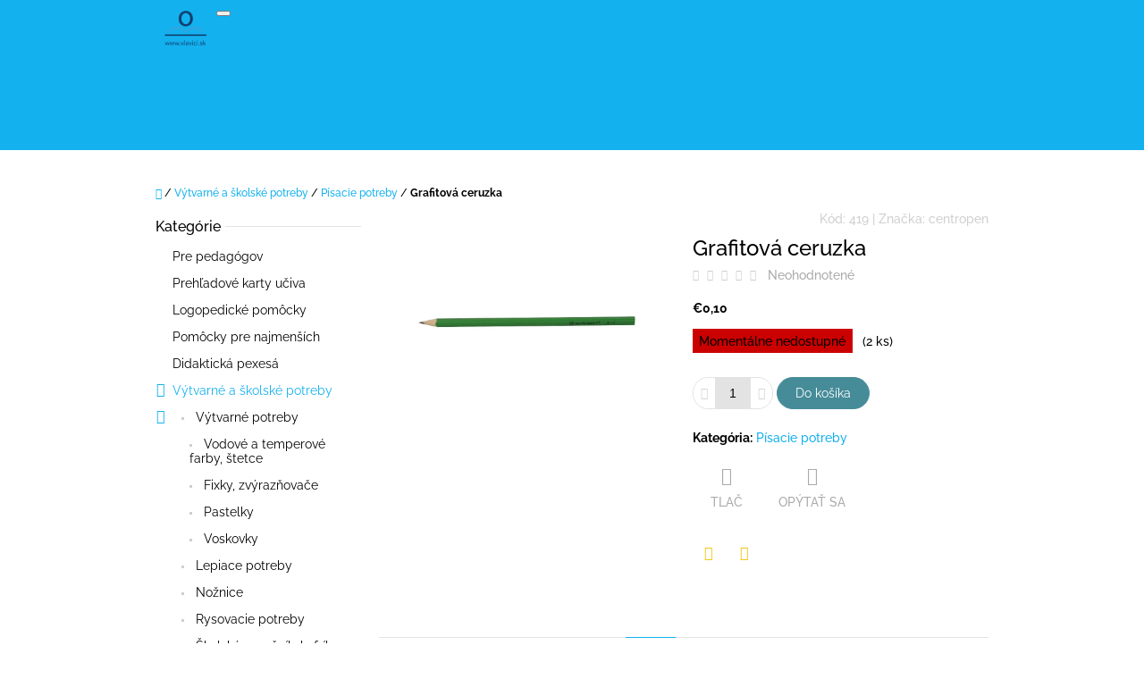

--- FILE ---
content_type: text/html; charset=utf-8
request_url: https://eshop.vlavici.sk/grafitova-ceruzka-3/
body_size: 20295
content:
<!doctype html><html lang="sk" dir="ltr" class="header-background-light external-fonts-loaded"><head><meta charset="utf-8" /><meta name="viewport" content="width=device-width,initial-scale=1" /><title>Grafitová ceruzka - Vzdělávací společnost - V lavici, s. r. o.</title><link rel="preconnect" href="https://cdn.myshoptet.com" /><link rel="dns-prefetch" href="https://cdn.myshoptet.com" /><link rel="preload" href="https://cdn.myshoptet.com/prj/dist/master/cms/libs/jquery/jquery-1.11.3.min.js" as="script" /><link href="https://cdn.myshoptet.com/prj/dist/master/cms/templates/frontend_templates/shared/css/font-face/raleway.css" rel="stylesheet"><link href="https://cdn.myshoptet.com/prj/dist/master/shop/dist/font-shoptet-10.css.8c2408abe456ea0fcfd3.css" rel="stylesheet"><script>
dataLayer = [];
dataLayer.push({'shoptet' : {
    "pageId": 737,
    "pageType": "productDetail",
    "currency": "EUR",
    "currencyInfo": {
        "decimalSeparator": ",",
        "exchangeRate": 1,
        "priceDecimalPlaces": 2,
        "symbol": "\u20ac",
        "symbolLeft": 1,
        "thousandSeparator": " "
    },
    "language": "sk",
    "projectId": 429420,
    "product": {
        "id": 419,
        "guid": "4168a2c8-b818-11eb-9caf-ecf4bbd79d2f",
        "hasVariants": false,
        "codes": [
            {
                "code": 419,
                "quantity": "2",
                "stocks": [
                    {
                        "id": "ext",
                        "quantity": "2"
                    }
                ]
            }
        ],
        "code": "419",
        "name": "Grafitov\u00e1 ceruzka",
        "appendix": "",
        "weight": 0,
        "manufacturer": "centropen",
        "manufacturerGuid": "1EF5333E49E068CA8BCBDA0BA3DED3EE",
        "currentCategory": "V\u00fdtvarn\u00e9 a \u0161kolsk\u00e9 potreby | P\u00edsacie potreby",
        "currentCategoryGuid": "236aac99-aea7-11eb-ac23-ac1f6b0076ec",
        "defaultCategory": "V\u00fdtvarn\u00e9 a \u0161kolsk\u00e9 potreby | P\u00edsacie potreby",
        "defaultCategoryGuid": "236aac99-aea7-11eb-ac23-ac1f6b0076ec",
        "currency": "EUR",
        "priceWithVat": 0.10000000000000001
    },
    "stocks": [
        {
            "id": "ext",
            "title": "Sklad",
            "isDeliveryPoint": 0,
            "visibleOnEshop": 1
        }
    ],
    "cartInfo": {
        "id": null,
        "freeShipping": false,
        "freeShippingFrom": null,
        "leftToFreeGift": {
            "formattedPrice": "\u20ac0",
            "priceLeft": 0
        },
        "freeGift": false,
        "leftToFreeShipping": {
            "priceLeft": null,
            "dependOnRegion": null,
            "formattedPrice": null
        },
        "discountCoupon": [],
        "getNoBillingShippingPrice": {
            "withoutVat": 0,
            "vat": 0,
            "withVat": 0
        },
        "cartItems": [],
        "taxMode": "ORDINARY"
    },
    "cart": [],
    "customer": {
        "priceRatio": 1,
        "priceListId": 1,
        "groupId": null,
        "registered": false,
        "mainAccount": false
    }
}});
</script>
<meta property="og:type" content="website"><meta property="og:site_name" content="eshop.vlavici.sk"><meta property="og:url" content="https://eshop.vlavici.sk/grafitova-ceruzka-3/"><meta property="og:title" content="Grafitová ceruzka - Vzdělávací společnost - V lavici, s. r. o."><meta name="author" content="Vzdělávací společnost - V lavici, s. r. o."><meta name="web_author" content="Shoptet.sk"><meta name="dcterms.rightsHolder" content="eshop.vlavici.sk"><meta name="robots" content="index,follow"><meta property="og:image" content="https://cdn.myshoptet.com/usr/eshop.vlavici.sk/user/shop/big/419_grafitova-ceruzka.jpg?60a42489"><meta property="og:description" content="Grafitová ceruzka. "><meta name="description" content="Grafitová ceruzka. "><meta property="product:price:amount" content="0.1"><meta property="product:price:currency" content="EUR"><style>:root {--color-primary: #14b1ef;--color-primary-h: 197;--color-primary-s: 87%;--color-primary-l: 51%;--color-primary-hover: #4280a8;--color-primary-hover-h: 204;--color-primary-hover-s: 44%;--color-primary-hover-l: 46%;--color-secondary: #468c98;--color-secondary-h: 189;--color-secondary-s: 37%;--color-secondary-l: 44%;--color-secondary-hover: #3b7580;--color-secondary-hover-h: 190;--color-secondary-hover-s: 37%;--color-secondary-hover-l: 37%;--color-tertiary: #f2c514;--color-tertiary-h: 48;--color-tertiary-s: 90%;--color-tertiary-l: 51%;--color-tertiary-hover: #d1aa11;--color-tertiary-hover-h: 48;--color-tertiary-hover-s: 85%;--color-tertiary-hover-l: 44%;--color-header-background: #ffffff;--template-font: "Raleway";--template-headings-font: "Raleway";--header-background-url: none;--cookies-notice-background: #1A1937;--cookies-notice-color: #F8FAFB;--cookies-notice-button-hover: #f5f5f5;--cookies-notice-link-hover: #27263f;--templates-update-management-preview-mode-content: "Náhľad aktualizácií šablóny je aktívny pre váš prehliadač."}</style>
    
    <link href="https://cdn.myshoptet.com/prj/dist/master/shop/dist/main-10.less.9f94eacd43912b312b46.css" rel="stylesheet" />
            <link href="https://cdn.myshoptet.com/prj/dist/master/shop/dist/mobile-header-v1-10.less.555a70b2576ed56d92ba.css" rel="stylesheet" />
    
    <script>var shoptet = shoptet || {};</script>
    <script src="https://cdn.myshoptet.com/prj/dist/master/shop/dist/main-3g-header.js.27c4444ba5dd6be3416d.js"></script>
<!-- User include --><!-- /User include --><link rel="shortcut icon" href="/favicon.ico" type="image/x-icon" /><link rel="canonical" href="https://eshop.vlavici.sk/grafitova-ceruzka-3/" /></head>
    <body class="desktop id-737 in-pisacie-potreby template-10 type-product type-detail multiple-columns-body columns-3 ums_forms_redesign--off ums_a11y_category_page--on ums_discussion_rating_forms--off ums_flags_display_unification--on ums_a11y_login--on mobile-header-version-1"><noscript>
    <style>
        #header {
            padding-top: 0;
            position: relative !important;
            top: 0;
        }
        .header-navigation {
            position: relative !important;
        }
        .overall-wrapper {
            margin: 0 !important;
        }
        body:not(.ready) {
            visibility: visible !important;
        }
    </style>
    <div class="no-javascript">
        <div class="no-javascript__title">Musíte zmeniť nastavenie vášho prehliadača</div>
        <div class="no-javascript__text">Pozrite sa na: <a href="https://www.google.com/support/bin/answer.py?answer=23852">Ako povoliť JavaScript vo vašom prehliadači</a>.</div>
        <div class="no-javascript__text">Ak používate software na blokovanie reklám, možno bude potrebné, aby ste povolili JavaScript z tejto stránky.</div>
        <div class="no-javascript__text">Ďakujeme.</div>
    </div>
</noscript>

        <div id="fb-root"></div>
        <script>
            window.fbAsyncInit = function() {
                FB.init({
                    autoLogAppEvents : true,
                    xfbml            : true,
                    version          : 'v24.0'
                });
            };
        </script>
        <script async defer crossorigin="anonymous" src="https://connect.facebook.net/sk_SK/sdk.js#xfbml=1&version=v24.0"></script><a href="#content" class="skip-link sr-only">Prejsť na obsah</a><div class="overall-wrapper">
    <div class="user-action">
                    <div class="user-action-in">
            <div id="login" class="user-action-login popup-widget login-widget" role="dialog" aria-labelledby="loginHeading">
        <div class="popup-widget-inner">
                            <h2 id="loginHeading">Prihlásenie k vášmu účtu</h2><div id="customerLogin"><form action="/action/Customer/Login/" method="post" id="formLoginIncluded" class="csrf-enabled formLogin" data-testid="formLogin"><input type="hidden" name="referer" value="" /><div class="form-group"><div class="input-wrapper email js-validated-element-wrapper no-label"><input type="email" name="email" class="form-control" autofocus placeholder="E-mailová adresa (napr. jan@novak.sk)" data-testid="inputEmail" autocomplete="email" required /></div></div><div class="form-group"><div class="input-wrapper password js-validated-element-wrapper no-label"><input type="password" name="password" class="form-control" placeholder="Heslo" data-testid="inputPassword" autocomplete="current-password" required /><span class="no-display">Nemôžete vyplniť toto pole</span><input type="text" name="surname" value="" class="no-display" /></div></div><div class="form-group"><div class="login-wrapper"><button type="submit" class="btn btn-secondary btn-text btn-login" data-testid="buttonSubmit">Prihlásiť sa</button><div class="password-helper"><a href="/registracia/" data-testid="signup" rel="nofollow">Nová registrácia</a><a href="/klient/zabudnute-heslo/" rel="nofollow">Zabudnuté heslo</a></div></div></div></form>
</div>                    </div>
    </div>

                <div id="cart-widget" class="user-action-cart popup-widget cart-widget loader-wrapper" data-testid="popupCartWidget" role="dialog" aria-hidden="true">
    <div class="popup-widget-inner cart-widget-inner place-cart-here">
        <div class="loader-overlay">
            <div class="loader"></div>
        </div>
    </div>

    <div class="cart-widget-button">
        <a href="/kosik/" class="btn btn-conversion" id="continue-order-button" rel="nofollow" data-testid="buttonNextStep">Pokračovať do košíka</a>
    </div>
</div>
    
        <div class="user-action-search popup-widget search-widget"  itemscope itemtype="https://schema.org/WebSite" data-testid="searchWidget">
        <meta itemprop="headline" content="Písacie potreby"/><meta itemprop="url" content="https://eshop.vlavici.sk"/><meta itemprop="text" content="Grafitová ceruzka. "/>        <div class="popup-widget-inner">
            <div class="search"><h2>Čo potrebujete nájsť?</h2><form action="/action/ProductSearch/prepareString/" method="post"
    id="formSearchForm" class="search-form compact-form js-search-main"
    itemprop="potentialAction" itemscope itemtype="https://schema.org/SearchAction" data-testid="searchForm">
    <fieldset>
        <meta itemprop="target"
            content="https://eshop.vlavici.sk/vyhladavanie/?string={string}"/>
        <input type="hidden" name="language" value="sk"/>
        
            
<input
    type="search"
    name="string"
        class="query-input form-control search-input js-search-input lg"
    placeholder="Napíšte, čo hľadáte"
    autocomplete="off"
    required
    itemprop="query-input"
    aria-label="Vyhľadávanie"
    data-testid="searchInput"
>
            <button type="submit" class="btn btn-default btn-arrow-right btn-lg" data-testid="searchBtn"><span class="sr-only">Hľadať</span></button>
        
    </fieldset>
</form>
<h3>Odporúčame</h3><div class="recommended-products"><a href="#" class="browse next"><span class="sr-only">Nasledujúce</span></a><a href="#" class="browse prev inactive"><span class="sr-only">Predchádzajúce</span></a><div class="indicator"><div></div></div><div class="row active"><div class="col-sm-4"><a href="/kniha-asistent-pedagoga-prakticky-radce/" class="recommended-product"><img src="data:image/svg+xml,%3Csvg%20width%3D%22100%22%20height%3D%22100%22%20xmlns%3D%22http%3A%2F%2Fwww.w3.org%2F2000%2Fsvg%22%3E%3C%2Fsvg%3E" alt="287888765 1038605010363233 2160143724108357770 n" width="100" height="100"  data-src="https://cdn.myshoptet.com/usr/eshop.vlavici.sk/user/shop/related/470_287888765-1038605010363233-2160143724108357770-n.jpg?62d119f6" fetchpriority="low" />                        <span class="p-bottom">
                            <strong class="name" data-testid="productCardName">  Kniha - Asistent pedagoga - praktický rádce</strong>

                                                            <strong class="price price-final" data-testid="productCardPrice">€15</strong>
                            
                                                    </span>
</a></div><div class="col-sm-4"><a href="/balicek-pre-prvakov/" class="recommended-product"><img src="data:image/svg+xml,%3Csvg%20width%3D%22100%22%20height%3D%22100%22%20xmlns%3D%22http%3A%2F%2Fwww.w3.org%2F2000%2Fsvg%22%3E%3C%2Fsvg%3E" alt="185548069 745111732822573 5757415631274543472 n" width="100" height="100"  data-src="https://cdn.myshoptet.com/usr/eshop.vlavici.sk/user/shop/related/299_185548069-745111732822573-5757415631274543472-n.jpg?609d3272" fetchpriority="low" />                        <span class="p-bottom">
                            <strong class="name" data-testid="productCardName">  Balíček pre prvákov</strong>

                                                            <strong class="price price-final" data-testid="productCardPrice">€13,50</strong>
                            
                                                    </span>
</a></div><div class="col-sm-4"><a href="/pexeso-hodiny/" class="recommended-product"><img src="data:image/svg+xml,%3Csvg%20width%3D%22100%22%20height%3D%22100%22%20xmlns%3D%22http%3A%2F%2Fwww.w3.org%2F2000%2Fsvg%22%3E%3C%2Fsvg%3E" alt="Hodiny SK produkt" width="100" height="100"  data-src="https://cdn.myshoptet.com/usr/eshop.vlavici.sk/user/shop/related/122_hodiny-sk-produkt.jpg?603ec6a6" fetchpriority="low" />                        <span class="p-bottom">
                            <strong class="name" data-testid="productCardName">  Pexeso - Hodiny</strong>

                                                            <strong class="price price-final" data-testid="productCardPrice">€2,10</strong>
                            
                                                    </span>
</a></div></div><div class="row"><div class="col-sm-4"><a href="/klasicke-rozpravky---obrazkove-postupnosti/" class="recommended-product"><img src="data:image/svg+xml,%3Csvg%20width%3D%22100%22%20height%3D%22100%22%20xmlns%3D%22http%3A%2F%2Fwww.w3.org%2F2000%2Fsvg%22%3E%3C%2Fsvg%3E" alt="vejir pohadky 01" width="100" height="100"  data-src="https://cdn.myshoptet.com/usr/eshop.vlavici.sk/user/shop/related/62_vejir-pohadky-01.jpg?603ec771" fetchpriority="low" />                        <span class="p-bottom">
                            <strong class="name" data-testid="productCardName">  Klasické rozprávky – obrázkové postupnosti</strong>

                                                            <strong class="price price-final" data-testid="productCardPrice">€7</strong>
                            
                                                    </span>
</a></div><div class="col-sm-4"><a href="/pexeso-pre-najmensich-zvierata/" class="recommended-product"><img src="data:image/svg+xml,%3Csvg%20width%3D%22100%22%20height%3D%22100%22%20xmlns%3D%22http%3A%2F%2Fwww.w3.org%2F2000%2Fsvg%22%3E%3C%2Fsvg%3E" alt="Pexeso Zvířata SK produkt" width="100" height="100"  data-src="https://cdn.myshoptet.com/usr/eshop.vlavici.sk/user/shop/related/176_pexeso-zvi--r--ata-sk-produkt.jpg?60631e1d" fetchpriority="low" />                        <span class="p-bottom">
                            <strong class="name" data-testid="productCardName">  Pexeso pre najmenších - zvieratá</strong>

                                                            <strong class="price price-final" data-testid="productCardPrice">€2,25</strong>
                            
                                                    </span>
</a></div><div class="col-sm-4"><a href="/vybrane-slova/" class="recommended-product"><img src="data:image/svg+xml,%3Csvg%20width%3D%22100%22%20height%3D%22100%22%20xmlns%3D%22http%3A%2F%2Fwww.w3.org%2F2000%2Fsvg%22%3E%3C%2Fsvg%3E" alt="SK nahledy web6" width="100" height="100"  data-src="https://cdn.myshoptet.com/usr/eshop.vlavici.sk/user/shop/related/77_sk-nahledy-web6.jpg?603ec1fb" fetchpriority="low" />                        <span class="p-bottom">
                            <strong class="name" data-testid="productCardName">  Vybrané slová</strong>

                                                            <strong class="price price-final" data-testid="productCardPrice">€1,75</strong>
                            
                                                    </span>
</a></div></div><div class="row"><div class="col-sm-4"><a href="/pexeso-pre-najmensich-farby/" class="recommended-product"><img src="data:image/svg+xml,%3Csvg%20width%3D%22100%22%20height%3D%22100%22%20xmlns%3D%22http%3A%2F%2Fwww.w3.org%2F2000%2Fsvg%22%3E%3C%2Fsvg%3E" alt="Pexeso barvy SK produkt" width="100" height="100"  data-src="https://cdn.myshoptet.com/usr/eshop.vlavici.sk/user/shop/related/167_pexeso-barvy-sk-produkt.jpg?60631d62" fetchpriority="low" />                        <span class="p-bottom">
                            <strong class="name" data-testid="productCardName">  Pexeso pre najmenších - farby</strong>

                                                            <strong class="price price-final" data-testid="productCardPrice">€2,25</strong>
                            
                                                    </span>
</a></div><div class="col-sm-4"><a href="/komunikacne-karty-hracky/" class="recommended-product"><img src="data:image/svg+xml,%3Csvg%20width%3D%22100%22%20height%3D%22100%22%20xmlns%3D%22http%3A%2F%2Fwww.w3.org%2F2000%2Fsvg%22%3E%3C%2Fsvg%3E" alt="hracky SK produkt" width="100" height="100"  data-src="https://cdn.myshoptet.com/usr/eshop.vlavici.sk/user/shop/related/131_hracky-sk-produkt.jpg?60417719" fetchpriority="low" />                        <span class="p-bottom">
                            <strong class="name" data-testid="productCardName">  Komunikačné karty - Hračky</strong>

                                                            <strong class="price price-final" data-testid="productCardPrice">€4</strong>
                            
                                                    </span>
</a></div><div class="col-sm-4 active"><a href="/komunikacne-karty-skolka/" class="recommended-product"><img src="data:image/svg+xml,%3Csvg%20width%3D%22100%22%20height%3D%22100%22%20xmlns%3D%22http%3A%2F%2Fwww.w3.org%2F2000%2Fsvg%22%3E%3C%2Fsvg%3E" alt="skolka SK produkt" width="100" height="100"  data-src="https://cdn.myshoptet.com/usr/eshop.vlavici.sk/user/shop/related/152_skolka-sk-produkt.jpg?604177b6" fetchpriority="low" />                        <span class="p-bottom">
                            <strong class="name" data-testid="productCardName">  Komunikačné karty - Škôlka</strong>

                                                            <strong class="price price-final" data-testid="productCardPrice">€4</strong>
                            
                                                    </span>
</a></div></div></div></div>
        </div>
    </div>
</div>
            </div>
<header id="header"><div class="container navigation-wrapper">
    <div class="header-navigation">
        <div>
            <div class="site-name"><a href="/" data-testid="linkWebsiteLogo"><img src="https://cdn.myshoptet.com/usr/eshop.vlavici.sk/user/logos/v_lavici_sk_verze1-01.png" alt="Vzdělávací společnost - V lavici, s. r. o." fetchpriority="low" /></a></div>            
    <div class="navigation-buttons">
                <a href="#" class="toggle-window" data-target="search" data-hover="true" data-testid="linkSearchIcon"><span class="sr-only">Hľadať</span></a>
                                    <button class="top-nav-button top-nav-button-login toggle-window" type="button" data-target="login" data-hover="true" aria-haspopup="dialog" aria-expanded="false" aria-controls="login" data-testid="signin">
                    <span class="sr-only">Prihlásenie</span>
                </button>
                            <a href="/kosik/" class="toggle-window cart-count" data-hover="true" data-target="cart" data-redirect="true" data-testid="headerCart" rel="nofollow" aria-haspopup="dialog" aria-expanded="false" aria-controls="cart-widget">
            <span class="sr-only">Nákupný košík</span>
                    </a>
        <a href="#" class="toggle-window" data-target="navigation" data-hover="true" data-testid="hamburgerMenu"><span class="sr-only">Menu</span></a>
    </div>

            <nav id="navigation" class="hovered-nav" aria-label="Hlavné menu" data-collapsible="true"><div class="navigation-in menu"><ul class="menu-level-1" role="menubar" data-testid="headerMenuItems"><li class="menu-item-760" role="none"><a href="/pre-pedagogov/" data-testid="headerMenuItem" role="menuitem" aria-expanded="false"><b>Pre pedagógov</b></a></li>
<li class="menu-item-706" role="none"><a href="/prehladove-karty-uciva/" data-testid="headerMenuItem" role="menuitem" aria-expanded="false"><b>Prehľadové karty učiva</b></a></li>
<li class="menu-item-709" role="none"><a href="/logopedicke-pomocky/" data-testid="headerMenuItem" role="menuitem" aria-expanded="false"><b>Logopedické pomôcky</b></a></li>
<li class="menu-item-712" role="none"><a href="/pomocky-pre-najmensich/" data-testid="headerMenuItem" role="menuitem" aria-expanded="false"><b>Pomôcky pre najmenších</b></a></li>
<li class="menu-item-715" role="none"><a href="/didakticka-pexesa/" data-testid="headerMenuItem" role="menuitem" aria-expanded="false"><b>Didaktická pexesá</b></a></li>
<li class="menu-item-719 ext" role="none"><a href="/vytvarne-a-skolske-potreby/" data-testid="headerMenuItem" role="menuitem" aria-haspopup="true" aria-expanded="false"><b>Výtvarné a školské potreby</b><span class="submenu-arrow"></span></a><ul class="menu-level-2" aria-label="Výtvarné a školské potreby" tabindex="-1" role="menu"><li class="menu-item-722" role="none"><a href="/vytvarne-potreby/" data-testid="headerMenuItem" role="menuitem"><span>Výtvarné potreby</span></a>
                        </li><li class="menu-item-725" role="none"><a href="/lepiace-potreby/" data-testid="headerMenuItem" role="menuitem"><span>Lepiace potreby</span></a>
                        </li><li class="menu-item-728" role="none"><a href="/noznice/" data-testid="headerMenuItem" role="menuitem"><span>Nožnice</span></a>
                        </li><li class="menu-item-731" role="none"><a href="/rysovacie-potreby/" data-testid="headerMenuItem" role="menuitem"><span>Rysovacie potreby</span></a>
                        </li><li class="menu-item-734" role="none"><a href="/skolsky-peracnik--kufriky--sacky-na-prezuvky/" data-testid="headerMenuItem" role="menuitem"><span>Školský peračník, kufríky, sáčky na prezúvky</span></a>
                        </li><li class="menu-item-737 active" role="none"><a href="/pisacie-potreby/" data-testid="headerMenuItem" role="menuitem"><span>Písacie potreby</span></a>
                        </li><li class="menu-item-752" role="none"><a href="/rysovacie-potreby-2/" data-testid="headerMenuItem" role="menuitem"><span>Rysovacie potreby</span></a>
                        </li><li class="menu-item-758" role="none"><a href="/ostatne/" data-testid="headerMenuItem" role="menuitem"><span>Ostatné</span></a>
                        </li></ul></li>
<li class="menu-item-763" role="none"><a href="/pomocky/" data-testid="headerMenuItem" role="menuitem" aria-expanded="false"><b>Pomôcky</b></a></li>
<li class="menu-item-39" role="none"><a href="/obchodne-podmienky/" data-testid="headerMenuItem" role="menuitem" aria-expanded="false"><b>Obchodné podmienky</b></a></li>
<li class="menu-item-29" role="none"><a href="/kontakty/" data-testid="headerMenuItem" role="menuitem" aria-expanded="false"><b>Kontakty</b></a></li>
</ul>
    <ul class="navigationActions" role="menu">
                            <li role="none">
                                    <a href="/login/?backTo=%2Fgrafitova-ceruzka-3%2F" rel="nofollow" data-testid="signin" role="menuitem"><span>Prihlásenie</span></a>
                            </li>
                        </ul>
</div><span class="navigation-close"></span></nav><div class="menu-helper" data-testid="hamburgerMenu"><span>Viac</span></div>
        </div>
    </div>

                </div>
    </header><!-- / header -->

    

<div id="content-wrapper" class="container content-wrapper">
    
                                <div class="breadcrumbs navigation-home-icon-wrapper" itemscope itemtype="https://schema.org/BreadcrumbList">
                                                                            <span id="navigation-first" data-basetitle="Vzdělávací společnost - V lavici, s. r. o." itemprop="itemListElement" itemscope itemtype="https://schema.org/ListItem">
                <a href="/" itemprop="item" class="navigation-home-icon"><span class="sr-only" itemprop="name">Domov</span></a>
                <span class="navigation-bullet">/</span>
                <meta itemprop="position" content="1" />
            </span>
                                <span id="navigation-1" itemprop="itemListElement" itemscope itemtype="https://schema.org/ListItem">
                <a href="/vytvarne-a-skolske-potreby/" itemprop="item" data-testid="breadcrumbsSecondLevel"><span itemprop="name">Výtvarné a školské potreby</span></a>
                <span class="navigation-bullet">/</span>
                <meta itemprop="position" content="2" />
            </span>
                                <span id="navigation-2" itemprop="itemListElement" itemscope itemtype="https://schema.org/ListItem">
                <a href="/pisacie-potreby/" itemprop="item" data-testid="breadcrumbsSecondLevel"><span itemprop="name">Písacie potreby</span></a>
                <span class="navigation-bullet">/</span>
                <meta itemprop="position" content="3" />
            </span>
                                            <span id="navigation-3" itemprop="itemListElement" itemscope itemtype="https://schema.org/ListItem" data-testid="breadcrumbsLastLevel">
                <meta itemprop="item" content="https://eshop.vlavici.sk/grafitova-ceruzka-3/" />
                <meta itemprop="position" content="4" />
                <span itemprop="name" data-title="Grafitová ceruzka">Grafitová ceruzka <span class="appendix"></span></span>
            </span>
            </div>
            
    <div class="content-wrapper-in">
                                                <aside class="sidebar sidebar-left"  data-testid="sidebarMenu">
                                                                                                <div class="sidebar-inner">
                                                                                                        <div class="box box-bg-variant box-categories">    <div class="skip-link__wrapper">
        <span id="categories-start" class="skip-link__target js-skip-link__target sr-only" tabindex="-1">&nbsp;</span>
        <a href="#categories-end" class="skip-link skip-link--start sr-only js-skip-link--start">Preskočiť kategórie</a>
    </div>

<h4><span>Kategórie</span></h4>


<div id="categories"><div class="categories cat-01 external" id="cat-760"><div class="topic"><a href="/pre-pedagogov/">Pre pedagógov<span class="cat-trigger">&nbsp;</span></a></div></div><div class="categories cat-02 expanded" id="cat-706"><div class="topic"><a href="/prehladove-karty-uciva/">Prehľadové karty učiva<span class="cat-trigger">&nbsp;</span></a></div></div><div class="categories cat-01 expanded" id="cat-709"><div class="topic"><a href="/logopedicke-pomocky/">Logopedické pomôcky<span class="cat-trigger">&nbsp;</span></a></div></div><div class="categories cat-02 expanded" id="cat-712"><div class="topic"><a href="/pomocky-pre-najmensich/">Pomôcky pre najmenších<span class="cat-trigger">&nbsp;</span></a></div></div><div class="categories cat-01 expanded" id="cat-715"><div class="topic"><a href="/didakticka-pexesa/">Didaktická pexesá<span class="cat-trigger">&nbsp;</span></a></div></div><div class="categories cat-02 expandable active expanded" id="cat-719"><div class="topic child-active"><a href="/vytvarne-a-skolske-potreby/">Výtvarné a školské potreby<span class="cat-trigger">&nbsp;</span></a></div>

                    <ul class=" active expanded">
                                        <li class="
                                 expandable                 expanded                ">
                <a href="/vytvarne-potreby/">
                    Výtvarné potreby
                    <span class="cat-trigger">&nbsp;</span>                </a>
                                                            

                    <ul class=" expanded">
                                        <li >
                <a href="/vodove-a-temperove-farby/">
                    Vodové a temperové farby, štetce
                                    </a>
                                                                </li>
                                <li >
                <a href="/fixky--zvyraznovace/">
                    Fixky, zvýrazňovače
                                    </a>
                                                                </li>
                                <li >
                <a href="/pastelky/">
                    Pastelky
                                    </a>
                                                                </li>
                                <li >
                <a href="/voskovky/">
                    Voskovky
                                    </a>
                                                                </li>
                </ul>
    
                                                </li>
                                <li >
                <a href="/lepiace-potreby/">
                    Lepiace potreby
                                    </a>
                                                                </li>
                                <li >
                <a href="/noznice/">
                    Nožnice
                                    </a>
                                                                </li>
                                <li >
                <a href="/rysovacie-potreby/">
                    Rysovacie potreby
                                    </a>
                                                                </li>
                                <li >
                <a href="/skolsky-peracnik--kufriky--sacky-na-prezuvky/">
                    Školský peračník, kufríky, sáčky na prezúvky
                                    </a>
                                                                </li>
                                <li class="
                active                                                 ">
                <a href="/pisacie-potreby/">
                    Písacie potreby
                                    </a>
                                                                </li>
                                <li >
                <a href="/rysovacie-potreby-2/">
                    Rysovacie potreby
                                    </a>
                                                                </li>
                                <li >
                <a href="/ostatne/">
                    Ostatné
                                    </a>
                                                                </li>
                </ul>
    </div><div class="categories cat-01 expanded" id="cat-763"><div class="topic"><a href="/pomocky/">Pomôcky<span class="cat-trigger">&nbsp;</span></a></div></div>        </div>

    <div class="skip-link__wrapper">
        <a href="#categories-start" class="skip-link skip-link--end sr-only js-skip-link--end" tabindex="-1" hidden>Preskočiť kategórie</a>
        <span id="categories-end" class="skip-link__target js-skip-link__target sr-only" tabindex="-1">&nbsp;</span>
    </div>
</div>
                                                                                                                                                                            <div class="box box-bg-default box-sm box-onlinePayments"><h4><span>Prijímame online platby</span></h4>
<p class="text-center">
    <img src="data:image/svg+xml,%3Csvg%20width%3D%22148%22%20height%3D%2234%22%20xmlns%3D%22http%3A%2F%2Fwww.w3.org%2F2000%2Fsvg%22%3E%3C%2Fsvg%3E" alt="Logá kreditných kariet" width="148" height="34"  data-src="https://cdn.myshoptet.com/prj/dist/master/cms/img/common/payment_logos/payments.png" fetchpriority="low" />
</p>
</div>
                                                                                                            <div class="box box-bg-variant box-sm box-topProducts">        <div class="top-products-wrapper js-top10" >
        <h4><span>Top 10 produktov</span></h4>
        <ol class="top-products unified">
                            <li class="display-image">
                                            <a href="/kniha-asistent-pedagoga-prakticky-radce/" class="top-products-image">
                            <img src="data:image/svg+xml,%3Csvg%20width%3D%22100%22%20height%3D%22100%22%20xmlns%3D%22http%3A%2F%2Fwww.w3.org%2F2000%2Fsvg%22%3E%3C%2Fsvg%3E" alt="287888765 1038605010363233 2160143724108357770 n" width="100" height="100"  data-src="https://cdn.myshoptet.com/usr/eshop.vlavici.sk/user/shop/related/470_287888765-1038605010363233-2160143724108357770-n.jpg?62d119f6" fetchpriority="low" />
                        </a>
                                        <a href="/kniha-asistent-pedagoga-prakticky-radce/" class="top-products-content">
                        <span class="top-products-name">  Kniha - Asistent pedagoga - praktický rádce</span>
                        
                                                        <strong>
                                €15
                                

                            </strong>
                                                    
                    </a>
                </li>
                            <li class="display-image">
                                            <a href="/balicek-pre-prvakov/" class="top-products-image">
                            <img src="data:image/svg+xml,%3Csvg%20width%3D%22100%22%20height%3D%22100%22%20xmlns%3D%22http%3A%2F%2Fwww.w3.org%2F2000%2Fsvg%22%3E%3C%2Fsvg%3E" alt="185548069 745111732822573 5757415631274543472 n" width="100" height="100"  data-src="https://cdn.myshoptet.com/usr/eshop.vlavici.sk/user/shop/related/299_185548069-745111732822573-5757415631274543472-n.jpg?609d3272" fetchpriority="low" />
                        </a>
                                        <a href="/balicek-pre-prvakov/" class="top-products-content">
                        <span class="top-products-name">  Balíček pre prvákov</span>
                        
                                                        <strong>
                                €13,50
                                

                            </strong>
                                                    
                    </a>
                </li>
                            <li class="display-image">
                                            <a href="/pexeso-hodiny/" class="top-products-image">
                            <img src="data:image/svg+xml,%3Csvg%20width%3D%22100%22%20height%3D%22100%22%20xmlns%3D%22http%3A%2F%2Fwww.w3.org%2F2000%2Fsvg%22%3E%3C%2Fsvg%3E" alt="Hodiny SK produkt" width="100" height="100"  data-src="https://cdn.myshoptet.com/usr/eshop.vlavici.sk/user/shop/related/122_hodiny-sk-produkt.jpg?603ec6a6" fetchpriority="low" />
                        </a>
                                        <a href="/pexeso-hodiny/" class="top-products-content">
                        <span class="top-products-name">  Pexeso - Hodiny</span>
                        
                                                        <strong>
                                €2,10
                                

                            </strong>
                                                    
                    </a>
                </li>
                            <li class="display-image">
                                            <a href="/klasicke-rozpravky---obrazkove-postupnosti/" class="top-products-image">
                            <img src="data:image/svg+xml,%3Csvg%20width%3D%22100%22%20height%3D%22100%22%20xmlns%3D%22http%3A%2F%2Fwww.w3.org%2F2000%2Fsvg%22%3E%3C%2Fsvg%3E" alt="vejir pohadky 01" width="100" height="100"  data-src="https://cdn.myshoptet.com/usr/eshop.vlavici.sk/user/shop/related/62_vejir-pohadky-01.jpg?603ec771" fetchpriority="low" />
                        </a>
                                        <a href="/klasicke-rozpravky---obrazkove-postupnosti/" class="top-products-content">
                        <span class="top-products-name">  Klasické rozprávky – obrázkové postupnosti</span>
                        
                                                        <strong>
                                €7
                                

                            </strong>
                                                    
                    </a>
                </li>
                            <li class="display-image">
                                            <a href="/pexeso-pre-najmensich-zvierata/" class="top-products-image">
                            <img src="data:image/svg+xml,%3Csvg%20width%3D%22100%22%20height%3D%22100%22%20xmlns%3D%22http%3A%2F%2Fwww.w3.org%2F2000%2Fsvg%22%3E%3C%2Fsvg%3E" alt="Pexeso Zvířata SK produkt" width="100" height="100"  data-src="https://cdn.myshoptet.com/usr/eshop.vlavici.sk/user/shop/related/176_pexeso-zvi--r--ata-sk-produkt.jpg?60631e1d" fetchpriority="low" />
                        </a>
                                        <a href="/pexeso-pre-najmensich-zvierata/" class="top-products-content">
                        <span class="top-products-name">  Pexeso pre najmenších - zvieratá</span>
                        
                                                        <strong>
                                €2,25
                                

                            </strong>
                                                    
                    </a>
                </li>
                            <li class="display-image">
                                            <a href="/vybrane-slova/" class="top-products-image">
                            <img src="data:image/svg+xml,%3Csvg%20width%3D%22100%22%20height%3D%22100%22%20xmlns%3D%22http%3A%2F%2Fwww.w3.org%2F2000%2Fsvg%22%3E%3C%2Fsvg%3E" alt="SK nahledy web6" width="100" height="100"  data-src="https://cdn.myshoptet.com/usr/eshop.vlavici.sk/user/shop/related/77_sk-nahledy-web6.jpg?603ec1fb" fetchpriority="low" />
                        </a>
                                        <a href="/vybrane-slova/" class="top-products-content">
                        <span class="top-products-name">  Vybrané slová</span>
                        
                                                        <strong>
                                €1,75
                                

                            </strong>
                                                    
                    </a>
                </li>
                            <li class="display-image">
                                            <a href="/pexeso-pre-najmensich-farby/" class="top-products-image">
                            <img src="data:image/svg+xml,%3Csvg%20width%3D%22100%22%20height%3D%22100%22%20xmlns%3D%22http%3A%2F%2Fwww.w3.org%2F2000%2Fsvg%22%3E%3C%2Fsvg%3E" alt="Pexeso barvy SK produkt" width="100" height="100"  data-src="https://cdn.myshoptet.com/usr/eshop.vlavici.sk/user/shop/related/167_pexeso-barvy-sk-produkt.jpg?60631d62" fetchpriority="low" />
                        </a>
                                        <a href="/pexeso-pre-najmensich-farby/" class="top-products-content">
                        <span class="top-products-name">  Pexeso pre najmenších - farby</span>
                        
                                                        <strong>
                                €2,25
                                

                            </strong>
                                                    
                    </a>
                </li>
                            <li class="display-image">
                                            <a href="/komunikacne-karty-hracky/" class="top-products-image">
                            <img src="data:image/svg+xml,%3Csvg%20width%3D%22100%22%20height%3D%22100%22%20xmlns%3D%22http%3A%2F%2Fwww.w3.org%2F2000%2Fsvg%22%3E%3C%2Fsvg%3E" alt="hracky SK produkt" width="100" height="100"  data-src="https://cdn.myshoptet.com/usr/eshop.vlavici.sk/user/shop/related/131_hracky-sk-produkt.jpg?60417719" fetchpriority="low" />
                        </a>
                                        <a href="/komunikacne-karty-hracky/" class="top-products-content">
                        <span class="top-products-name">  Komunikačné karty - Hračky</span>
                        
                                                        <strong>
                                €4
                                

                            </strong>
                                                    
                    </a>
                </li>
                            <li class="display-image">
                                            <a href="/komunikacne-karty-skolka/" class="top-products-image">
                            <img src="data:image/svg+xml,%3Csvg%20width%3D%22100%22%20height%3D%22100%22%20xmlns%3D%22http%3A%2F%2Fwww.w3.org%2F2000%2Fsvg%22%3E%3C%2Fsvg%3E" alt="skolka SK produkt" width="100" height="100"  data-src="https://cdn.myshoptet.com/usr/eshop.vlavici.sk/user/shop/related/152_skolka-sk-produkt.jpg?604177b6" fetchpriority="low" />
                        </a>
                                        <a href="/komunikacne-karty-skolka/" class="top-products-content">
                        <span class="top-products-name">  Komunikačné karty - Škôlka</span>
                        
                                                        <strong>
                                €4
                                

                            </strong>
                                                    
                    </a>
                </li>
                            <li class="display-image">
                                            <a href="/oromotoricke-karty/" class="top-products-image">
                            <img src="data:image/svg+xml,%3Csvg%20width%3D%22100%22%20height%3D%22100%22%20xmlns%3D%22http%3A%2F%2Fwww.w3.org%2F2000%2Fsvg%22%3E%3C%2Fsvg%3E" alt="Oromotorika karty produkt" width="100" height="100"  data-src="https://cdn.myshoptet.com/usr/eshop.vlavici.sk/user/shop/related/44_oromotorika-karty-produkt.jpg?603e3d83" fetchpriority="low" />
                        </a>
                                        <a href="/oromotoricke-karty/" class="top-products-content">
                        <span class="top-products-name">  Oromotorické karty</span>
                        
                                                        <strong>
                                €3,90
                                

                            </strong>
                                                    
                    </a>
                </li>
                    </ol>
    </div>
</div>
                                                                    </div>
                                                            </aside>
                            <main id="content" class="content narrow">
                            
<div class="p-detail" itemscope itemtype="https://schema.org/Product">

    
    <meta itemprop="name" content="Grafitová ceruzka" />
    <meta itemprop="category" content="Úvodná stránka &gt; Výtvarné a školské potreby &gt; Písacie potreby &gt; Grafitová ceruzka" />
    <meta itemprop="url" content="https://eshop.vlavici.sk/grafitova-ceruzka-3/" />
    <meta itemprop="image" content="https://cdn.myshoptet.com/usr/eshop.vlavici.sk/user/shop/big/419_grafitova-ceruzka.jpg?60a42489" />
                <span class="js-hidden" itemprop="manufacturer" itemscope itemtype="https://schema.org/Organization">
            <meta itemprop="name" content="centropen" />
        </span>
        <span class="js-hidden" itemprop="brand" itemscope itemtype="https://schema.org/Brand">
            <meta itemprop="name" content="centropen" />
        </span>
                                        
        <div class="p-detail-inner">

                <form action="/action/Cart/addCartItem/" method="post" id="product-detail-form" class="pr-action clearfix csrf-enabled" data-testid="formProduct">
                            <meta itemprop="productID" content="419" /><meta itemprop="identifier" content="4168a2c8-b818-11eb-9caf-ecf4bbd79d2f" /><meta itemprop="sku" content="419" /><span itemprop="offers" itemscope itemtype="https://schema.org/Offer"><link itemprop="availability" href="https://schema.org/OutOfStock" /><meta itemprop="url" content="https://eshop.vlavici.sk/grafitova-ceruzka-3/" /><meta itemprop="price" content="0.10" /><meta itemprop="priceCurrency" content="EUR" /><link itemprop="itemCondition" href="https://schema.org/NewCondition" /></span><input type="hidden" name="productId" value="419" /><input type="hidden" name="priceId" value="422" /><input type="hidden" name="language" value="sk" />

                
                
                <div class="p-image-wrapper">

                    



                    
                    <div class="p-image" style="" data-testid="mainImage">
                        

<a href="https://cdn.myshoptet.com/usr/eshop.vlavici.sk/user/shop/big/419_grafitova-ceruzka.jpg?60a42489" class="p-main-image cloud-zoom cbox" data-href="https://cdn.myshoptet.com/usr/eshop.vlavici.sk/user/shop/orig/419_grafitova-ceruzka.jpg?60a42489"><img src="https://cdn.myshoptet.com/usr/eshop.vlavici.sk/user/shop/big/419_grafitova-ceruzka.jpg?60a42489" alt="Grafitová ceruzka" width="1024" height="768"  fetchpriority="high" />
</a>                    </div>

                    
                </div>

                
                <div class="p-info-wrapper">
                                                                <div class="p-detail-top">

                            <span class="p-code">
        <span class="p-code-label">Kód:</span>
                    <span>419</span>
            </span>

                        <i>|</i>
                                                    <span class="p-vendor">Značka: <a href="/znacka/centropen/" data-testid="productCardBrandName">centropen</a></span>
                        
                    </div>

                    <h1>  Grafitová ceruzka</h1>

                                <div class="stars-wrapper">
            
<span class="stars star-list">
                                                <span class="star star-off show-tooltip is-active productRatingAction" data-productid="419" data-score="1" title="    Hodnotenie:
            Neohodnotené    "></span>
                    
                                                <span class="star star-off show-tooltip is-active productRatingAction" data-productid="419" data-score="2" title="    Hodnotenie:
            Neohodnotené    "></span>
                    
                                                <span class="star star-off show-tooltip is-active productRatingAction" data-productid="419" data-score="3" title="    Hodnotenie:
            Neohodnotené    "></span>
                    
                                                <span class="star star-off show-tooltip is-active productRatingAction" data-productid="419" data-score="4" title="    Hodnotenie:
            Neohodnotené    "></span>
                    
                                                <span class="star star-off show-tooltip is-active productRatingAction" data-productid="419" data-score="5" title="    Hodnotenie:
            Neohodnotené    "></span>
                    
    </span>
            <span class="stars-label">
                                Neohodnotené                    </span>
        </div>
    
                
                    
                                            <div class="price">

                            <div class="p-final-price-wrapper">
                                                                    <strong class="price-final" data-testid="productCardPrice">
            <span class="price-final-holder">
                €0,10
    

        </span>
    </strong>
                                                                                                                                                    <span class="price-measure">
                    
                        </span>
                                    
                                                            </div>

                                                            <div class="availability-wrapper">
                                    

    
    <span class="availability-label" style="background-color: #cb0000" data-testid="labelAvailability">
                    Momentálne nedostupné            </span>
        <span class="availability-amount" data-testid="numberAvailabilityAmount">(2&nbsp;ks)</span>

                                </div>
                            
                        </div>

                        
                        
                                                                        <div class="p-details">
                                                                    </div>
                
                        
                        
                                                                            
                                                    <div class="add-to-cart" data-testid="divAddToCart">
                                                                
<span class="quantity">
    <span
        class="increase-tooltip js-increase-tooltip"
        data-trigger="manual"
        data-container="body"
        data-original-title="Nie je možné zakúpiť viac než 9999 ks."
        aria-hidden="true"
        role="tooltip"
        data-testid="tooltip">
    </span>

    <span
        class="decrease-tooltip js-decrease-tooltip"
        data-trigger="manual"
        data-container="body"
        data-original-title="Minimálne množstvo, ktoré je možné zakúpiť je 1 ks."
        aria-hidden="true"
        role="tooltip"
        data-testid="tooltip">
    </span>
    <label>
        <input
            type="number"
            name="amount"
            value="1"
            class="amount"
            autocomplete="off"
            data-decimals="0"
                        step="1"
            min="1"
            max="9999"
            aria-label="Množstvo"
            data-testid="cartAmount"/>
    </label>

    <button
        class="increase"
        type="button"
        aria-label="Zvýšiť množstvo o 1"
        data-testid="increase">
            <span class="increase__sign">&plus;</span>
    </button>

    <button
        class="decrease"
        type="button"
        aria-label="Znížiť množstvo o 1"
        data-testid="decrease">
            <span class="decrease__sign">&minus;</span>
    </button>
</span>
                                                                    <button type="submit" class="btn btn-conversion add-to-cart-button" data-testid="buttonAddToCart" aria-label="Do košíka Grafitová ceruzka">Do košíka</button>
                                                            </div>
                        
                                            
                    
                    

                    <div class="p-details-bottom">

                        <div class="p-details">

                            <table class="detail-parameters">
                                                                                                                                <tr>
    <th>
        <span class="row-header-label">
            Kategória<span class="row-header-label-colon">:</span>
        </span>
    </th>
    <td>
        <a href="/pisacie-potreby/">Písacie potreby</a>    </td>
</tr>
                            </table>

                        </div>

                    </div>

                                        
                    <div class="link-icons" data-testid="productDetailActionIcons">
    <a href="#" class="link-icon print" title="Tlačiť produkt"><span>Tlač</span></a>
    <a href="/grafitova-ceruzka-3:otazka/" class="link-icon chat" title="Hovoriť s predajcom" rel="nofollow"><span>Opýtať sa</span></a>
        </div>
                        <div class="social-icons share">
                                            <a href="https://www.facebook.com/share.php?u=https%3A%2F%2Feshop.vlavici.sk%2Fgrafitova-ceruzka-3%2F&amp;amp;title=Grafitov%C3%A1+ceruzka" class="social-icon facebook" target="blank"><span class="sr-only">Facebook</span></a>
                            <a href="https://twitter.com/intent/tweet?status=Grafitov%C3%A1+ceruzka+=https%3A%2F%2Feshop.vlavici.sk%2Fgrafitova-ceruzka-3%2F" class="social-icon twitter" target="blank"><span class="sr-only">Twitter</span></a>
                    
    </div>

                </div>

                        </form>
        </div>



    
    <div class="shp-tabs-wrapper p-detail-tabs-wrapper">
        <div class="row">
            <div class="col-sm-12 shp-tabs-row responsive-nav">
                <div class="shp-tabs-holder">
    <ul id="p-detail-tabs" class="shp-tabs p-detail-tabs visible-links" role="tablist">
                            <li class="shp-tab active" data-testid="tabDescription">
                <a href="#description" class="shp-tab-link" role="tab" data-toggle="tab">Popis</a>
            </li>
                                                                                                                         <li class="shp-tab" data-testid="tabDiscussion">
                                <a href="#productDiscussion" class="shp-tab-link" role="tab" data-toggle="tab">Diskusia</a>
            </li>
                                        </ul>
</div>
            </div>
            <div class="col-sm-12 ">
                <div id="tab-content" class="tab-content">
                                                                <div id="description" class="tab-pane fade in active" role="tabpanel">
        <div class="description-inner">
            <div class="basic-description">
                
                                    <p>Popis produktu nie je dostupný</p>
                            </div>
            
        </div>
    </div>
                                                                                                                                                    <div id="productDiscussion" class="tab-pane fade" role="tabpanel" data-testid="areaDiscussion">
        <div id="discussionWrapper" class="discussion-wrapper unveil-wrapper" data-parent-tab="productDiscussion" data-testid="wrapperDiscussion">
                                    
    <div class="discussionContainer js-discussion-container" data-editorid="discussion">
                    <p data-testid="textCommentNotice">Buďte prvý, kto napíše príspevok k tejto položke.</p>
                                                        <div class="add-comment discussion-form-trigger" data-unveil="discussion-form" aria-expanded="false" aria-controls="discussion-form" role="button">
                <span class="link-like comment-icon" data-testid="buttonAddComment">Pridať komentár</span>
                        </div>
                        <div id="discussion-form" class="discussion-form vote-form js-hidden">
                            <form action="/action/ProductDiscussion/addPost/" method="post" id="formDiscussion" data-testid="formDiscussion">
    <input type="hidden" name="formId" value="9" />
    <input type="hidden" name="discussionEntityId" value="419" />
            <div class="row">
        <div class="form-group col-xs-12 col-sm-6">
            <input type="text" name="fullName" value="" id="fullName" class="form-control" placeholder="Meno" data-testid="inputUserName"/>
                        <span class="no-display">Nevypĺňajte toto pole:</span>
            <input type="text" name="surname" value="" class="no-display" />
        </div>
        <div class="form-group js-validated-element-wrapper no-label col-xs-12 col-sm-6">
            <input type="email" name="email" value="" id="email" class="form-control js-validate-required" placeholder="E-mail" data-testid="inputEmail"/>
        </div>
        <div class="col-xs-12">
            <div class="form-group">
                <input type="text" name="title" id="title" class="form-control" placeholder="Názov" data-testid="inputTitle" />
            </div>
            <div class="form-group no-label js-validated-element-wrapper">
                <textarea name="message" id="message" class="form-control js-validate-required" rows="7" placeholder="Komentár" data-testid="inputMessage"></textarea>
            </div>
                                <div class="form-group js-validated-element-wrapper consents consents-first">
            <input
                type="hidden"
                name="consents[]"
                id="discussionConsents22"
                value="22"
                                                        data-special-message="validatorConsent"
                            />
                                        <label for="discussionConsents22" class="whole-width">
                                        Vložením komentáre súhlasíte s <a href="/podmienky-ochrany-osobnych-udajov/" target="_blank" rel="noopener noreferrer">podmienkami ochrany osobných údajov</a>
                </label>
                    </div>
                            <fieldset class="box box-sm box-bg-default">
    <h4>Bezpečnostná kontrola</h4>
    <div class="form-group captcha-image">
        <img src="[data-uri]" alt="" data-testid="imageCaptcha" width="150" height="40"  fetchpriority="low" />
    </div>
    <div class="form-group js-validated-element-wrapper smart-label-wrapper">
        <label for="captcha"><span class="required-asterisk">Odpíšte text z obrázka</span></label>
        <input type="text" id="captcha" name="captcha" class="form-control js-validate js-validate-required">
    </div>
</fieldset>
            <div class="form-group">
                <input type="submit" value="Poslať komentár" class="btn btn-sm btn-primary" data-testid="buttonSendComment" />
            </div>
        </div>
    </div>
</form>

                    </div>
                    </div>

        </div>
    </div>
                                                        </div>
            </div>
        </div>
    </div>

</div>
                    </main>
    </div>
    
            
    
</div>
        
        
            <footer id="footer">
            <h2 class="sr-only">Zápätie</h2>

                                                                <div class="footer-section system-footer">
                    <div class="container">
                        <ul class="footer-links" data-editorid="footerLinks">
            <li class="footer-link">
            <a href="https://www.shoptet.sk/" target="blank">
Shoptet.sk
</a>
        </li>
            <li class="footer-link">
            <a href="https://www.mojprvyeshop.sk/" target="blank">
MôjPrvýEshop.sk
</a>
        </li>
    </ul>
                    </div>
                </div>
                                                <div class="footer-section footer-bottom">
                <div class="container">
                    <span id="signature" style="display: inline-block !important; visibility: visible !important;"><a href="https://www.shoptet.sk/?utm_source=footer&utm_medium=link&utm_campaign=create_by_shoptet" class="image" target="_blank"><img src="data:image/svg+xml,%3Csvg%20width%3D%2217%22%20height%3D%2217%22%20xmlns%3D%22http%3A%2F%2Fwww.w3.org%2F2000%2Fsvg%22%3E%3C%2Fsvg%3E" data-src="https://cdn.myshoptet.com/prj/dist/master/cms/img/common/logo/shoptetLogo.svg" width="17" height="17" alt="Shoptet" class="vam" fetchpriority="low" /></a><a href="https://www.shoptet.sk/?utm_source=footer&utm_medium=link&utm_campaign=create_by_shoptet" class="title" target="_blank">Vytvoril Shoptet</a></span>
                    <span class="copyright" data-testid="textCopyright">
                        Copyright 2026 <strong>Vzdělávací společnost - V lavici, s. r. o.</strong>. Všetky práva vyhradené.                                            </span>
                </div>
            </div>
                    </footer>
        <!-- / footer -->
    
        </div>
        <!-- / overall-wrapper -->

                    <script src="https://cdn.myshoptet.com/prj/dist/master/cms/libs/jquery/jquery-1.11.3.min.js"></script>
                <script>var shoptet = shoptet || {};shoptet.abilities = {"about":{"generation":3,"id":"10"},"config":{"category":{"product":{"image_size":"detail"}},"navigation_breakpoint":991,"number_of_active_related_products":3,"product_slider":{"autoplay":false,"autoplay_speed":3000,"loop":true,"navigation":true,"pagination":true,"shadow_size":0}},"elements":{"recapitulation_in_checkout":true},"feature":{"directional_thumbnails":false,"extended_ajax_cart":false,"extended_search_whisperer":false,"fixed_header":true,"images_in_menu":false,"product_slider":false,"simple_ajax_cart":true,"smart_labels":false,"tabs_accordion":false,"tabs_responsive":true,"top_navigation_menu":false,"user_action_fullscreen":false}};shoptet.design = {"template":{"name":"Waltz","colorVariant":"10-two"},"layout":{"homepage":"catalog3","subPage":"catalog3","productDetail":"catalog3"},"colorScheme":{"conversionColor":"#468c98","conversionColorHover":"#3b7580","color1":"#14b1ef","color2":"#4280a8","color3":"#f2c514","color4":"#d1aa11"},"fonts":{"heading":"Raleway","text":"Raleway"},"header":{"backgroundImage":null,"image":null,"logo":"https:\/\/eshop.vlavici.skuser\/logos\/v_lavici_sk_verze1-01.png","color":"#ffffff"},"background":{"enabled":false,"color":null,"image":null}};shoptet.config = {};shoptet.events = {};shoptet.runtime = {};shoptet.content = shoptet.content || {};shoptet.updates = {};shoptet.messages = [];shoptet.messages['lightboxImg'] = "Obrázok";shoptet.messages['lightboxOf'] = "z";shoptet.messages['more'] = "Viac";shoptet.messages['cancel'] = "Zrušiť";shoptet.messages['removedItem'] = "Položka bola odstránená z košíka.";shoptet.messages['discountCouponWarning'] = "Zabudli ste použiť váš zľavový kupón. Urobte tak kliknutím na tlačidlo pri políčku, alebo číslo vymažte, aby ste mohli pokračovať.";shoptet.messages['charsNeeded'] = "Prosím, použite minimálne 3 znaky!";shoptet.messages['invalidCompanyId'] = "Neplané IČ, povolené sú iba číslice";shoptet.messages['needHelp'] = "Potrebujete poradiť?";shoptet.messages['showContacts'] = "Zobraziť kontakty";shoptet.messages['hideContacts'] = "Skryť kontakty";shoptet.messages['ajaxError'] = "Došlo k chybe; obnovte stránku a skúste to znova.";shoptet.messages['variantWarning'] = "Zvoľte prosím variant tovaru.";shoptet.messages['chooseVariant'] = "Zvoľte variant";shoptet.messages['unavailableVariant'] = "Tento variant nie je dostupný a nie je možné ho objednať.";shoptet.messages['withVat'] = "vrátane DPH";shoptet.messages['withoutVat'] = "bez DPH";shoptet.messages['toCart'] = "Do košíka";shoptet.messages['emptyCart'] = "Prázdny košík";shoptet.messages['change'] = "Zmeniť";shoptet.messages['chosenBranch'] = "Zvolená pobočka";shoptet.messages['validatorRequired'] = "Povinné pole";shoptet.messages['validatorEmail'] = "Prosím vložte platnú e-mailovú adresu";shoptet.messages['validatorUrl'] = "Prosím vložte platnú URL adresu";shoptet.messages['validatorDate'] = "Prosím vložte platný dátum";shoptet.messages['validatorNumber'] = "Zadajte číslo";shoptet.messages['validatorDigits'] = "Prosím vložte iba číslice";shoptet.messages['validatorCheckbox'] = "Zadajte prosím všetky povinné polia";shoptet.messages['validatorConsent'] = "Bez súhlasu nie je možné odoslať";shoptet.messages['validatorPassword'] = "Heslá sa nezhodujú";shoptet.messages['validatorInvalidPhoneNumber'] = "Vyplňte prosím platné telefónne číslo bez predvoľby.";shoptet.messages['validatorInvalidPhoneNumberSuggestedRegion'] = "Neplatné číslo — navrhovaná oblasť: %1";shoptet.messages['validatorInvalidCompanyId'] = "Neplatné IČO, musí byť v tvare ako %1";shoptet.messages['validatorFullName'] = "Nezabudli ste priezvisko?";shoptet.messages['validatorHouseNumber'] = "Prosím zadajte správne číslo domu";shoptet.messages['validatorZipCode'] = "Zadané PSČ nezodpovedá zvolenej krajine";shoptet.messages['validatorShortPhoneNumber'] = "Telefónne číslo musí mať min. 8 znakov";shoptet.messages['choose-personal-collection'] = "Prosím vyberte miesto doručenia pri osobnom odbere, zatiaľ nie je zvolené.";shoptet.messages['choose-external-shipping'] = "Špecifikujte vybraný spôsob dopravy";shoptet.messages['choose-ceska-posta'] = "Pobočka Českej Pošty nebola zvolená, prosím vyberte si jednu";shoptet.messages['choose-hupostPostaPont'] = "Pobočka Maďarskej pošty nie je vybraná, zvoľte prosím nejakú";shoptet.messages['choose-postSk'] = "Pobočka Slovenskej pošty nebola zvolená, prosím vyberte si jednu";shoptet.messages['choose-ulozenka'] = "Pobočka Uloženky nebola zvolená, prsím vyberte si jednu";shoptet.messages['choose-zasilkovna'] = "Nebola zvolená pobočka zásielkovne, prosím, vyberte si jednu";shoptet.messages['choose-ppl-cz'] = "Pobočka PPL ParcelShop nebolaá zvolená, prosím zvoľte jednu možnosť";shoptet.messages['choose-glsCz'] = "Pobočka GLS ParcelShop nebola zvolená, prosím niektorú";shoptet.messages['choose-dpd-cz'] = "Ani jedna z pobočiek služby DPD Parcel Shop nebola zvolená, prosím vyberte si jednu z možností.";shoptet.messages['watchdogType'] = "Je potrebné vybrať jednu z možností sledovania produktu.";shoptet.messages['watchdog-consent-required'] = "Musíte zaškrtnúť všetky povinné súhlasy";shoptet.messages['watchdogEmailEmpty'] = "Prosím vyplňte email";shoptet.messages['privacyPolicy'] = 'Musíte súhlasiť s ochranou osobných údajov';shoptet.messages['amountChanged'] = '(množstvo bolo zmenené)';shoptet.messages['unavailableCombination'] = 'Nie je k dispozícii v tejto kombinácii';shoptet.messages['specifyShippingMethod'] = 'Upresnite dopravu';shoptet.messages['PIScountryOptionMoreBanks'] = 'Možnosť platby z %1 bánk';shoptet.messages['PIScountryOptionOneBank'] = 'Možnosť platby z 1 banky';shoptet.messages['PIScurrencyInfoCZK'] = 'V mene CZK je možné zaplatiť iba prostredníctvom českých bánk.';shoptet.messages['PIScurrencyInfoHUF'] = 'V mene HUF je možné zaplatiť iba prostredníctvom maďarských bánk.';shoptet.messages['validatorVatIdWaiting'] = "Overujeme";shoptet.messages['validatorVatIdValid'] = "Overené";shoptet.messages['validatorVatIdInvalid'] = "DIČ sa nepodarilo overiť, aj napriek tomu môžete objednávku dokončiť";shoptet.messages['validatorVatIdInvalidOrderForbid'] = "Zadané DIČ teraz nie je možné overiť, pretože služba overovania je dočasne nedostupná. Skúste opakovať zadanie neskôr, alebo DIČ vymažte a vašu objednávku dokončte v režime OSS. Prípadne kontaktujte predajcu.";shoptet.messages['validatorVatIdInvalidOssRegime'] = "Zadané DIČ nemôže byť overené, pretože služba overovania je dočasne nedostupná. Vaša objednávka bude dokončená v režime OSS. Prípadne kontaktujte predajcu.";shoptet.messages['previous'] = "Predchádzajúce";shoptet.messages['next'] = "Nasledujúce";shoptet.messages['close'] = "Zavrieť";shoptet.messages['imageWithoutAlt'] = "Tento obrázok nemá popis";shoptet.messages['newQuantity'] = "Nové množstvo:";shoptet.messages['currentQuantity'] = "Aktuálne množstvo:";shoptet.messages['quantityRange'] = "Prosím vložte číslo v rozmedzí %1 a %2";shoptet.messages['skipped'] = "Preskočené";shoptet.messages.validator = {};shoptet.messages.validator.nameRequired = "Zadajte meno a priezvisko.";shoptet.messages.validator.emailRequired = "Zadajte e-mailovú adresu (napr. jan.novak@example.com).";shoptet.messages.validator.phoneRequired = "Zadajte telefónne číslo.";shoptet.messages.validator.messageRequired = "Napíšte komentár.";shoptet.messages.validator.descriptionRequired = shoptet.messages.validator.messageRequired;shoptet.messages.validator.captchaRequired = "Vyplňte bezpečnostnú kontrolu.";shoptet.messages.validator.consentsRequired = "Potvrďte svoj súhlas.";shoptet.messages.validator.scoreRequired = "Zadajte počet hviezdičiek.";shoptet.messages.validator.passwordRequired = "Zadajte heslo, ktoré bude obsahovať minimálne 4 znaky.";shoptet.messages.validator.passwordAgainRequired = shoptet.messages.validator.passwordRequired;shoptet.messages.validator.currentPasswordRequired = shoptet.messages.validator.passwordRequired;shoptet.messages.validator.birthdateRequired = "Zadajte dátum narodenia.";shoptet.messages.validator.billFullNameRequired = "Zadajte meno a priezvisko.";shoptet.messages.validator.deliveryFullNameRequired = shoptet.messages.validator.billFullNameRequired;shoptet.messages.validator.billStreetRequired = "Zadajte názov ulice.";shoptet.messages.validator.deliveryStreetRequired = shoptet.messages.validator.billStreetRequired;shoptet.messages.validator.billHouseNumberRequired = "Zadajte číslo domu.";shoptet.messages.validator.deliveryHouseNumberRequired = shoptet.messages.validator.billHouseNumberRequired;shoptet.messages.validator.billZipRequired = "Zadajte PSČ.";shoptet.messages.validator.deliveryZipRequired = shoptet.messages.validator.billZipRequired;shoptet.messages.validator.billCityRequired = "Zadajte názov mesta.";shoptet.messages.validator.deliveryCityRequired = shoptet.messages.validator.billCityRequired;shoptet.messages.validator.companyIdRequired = "Zadajte IČ.";shoptet.messages.validator.vatIdRequired = "Zadajte IČ DPH.";shoptet.messages.validator.billCompanyRequired = "Zadajte názov spoločnosti.";shoptet.messages['loading'] = "Načítavám…";shoptet.messages['stillLoading'] = "Stále načítavám…";shoptet.messages['loadingFailed'] = "Načítanie sa nepodarilo. Skúste to znova.";shoptet.messages['productsSorted'] = "Produkty zoradené.";shoptet.messages['formLoadingFailed'] = "Formulár sa nepodarilo načítať. Skúste to prosím znovu.";shoptet.messages.moreInfo = "Viac informácií";shoptet.config.orderingProcess = {active: false,step: false};shoptet.config.documentsRounding = '3';shoptet.config.documentPriceDecimalPlaces = '2';shoptet.config.thousandSeparator = ' ';shoptet.config.decSeparator = ',';shoptet.config.decPlaces = '2';shoptet.config.decPlacesSystemDefault = '2';shoptet.config.currencySymbol = '€';shoptet.config.currencySymbolLeft = '1';shoptet.config.defaultVatIncluded = 1;shoptet.config.defaultProductMaxAmount = 9999;shoptet.config.inStockAvailabilityId = -1;shoptet.config.defaultProductMaxAmount = 9999;shoptet.config.inStockAvailabilityId = -1;shoptet.config.cartActionUrl = '/action/Cart';shoptet.config.advancedOrderUrl = '/action/Cart/GetExtendedOrder/';shoptet.config.cartContentUrl = '/action/Cart/GetCartContent/';shoptet.config.stockAmountUrl = '/action/ProductStockAmount/';shoptet.config.addToCartUrl = '/action/Cart/addCartItem/';shoptet.config.removeFromCartUrl = '/action/Cart/deleteCartItem/';shoptet.config.updateCartUrl = '/action/Cart/setCartItemAmount/';shoptet.config.addDiscountCouponUrl = '/action/Cart/addDiscountCoupon/';shoptet.config.setSelectedGiftUrl = '/action/Cart/setSelectedGift/';shoptet.config.rateProduct = '/action/ProductDetail/RateProduct/';shoptet.config.customerDataUrl = '/action/OrderingProcess/step2CustomerAjax/';shoptet.config.registerUrl = '/registracia/';shoptet.config.agreementCookieName = 'site-agreement';shoptet.config.cookiesConsentUrl = '/action/CustomerCookieConsent/';shoptet.config.cookiesConsentIsActive = 0;shoptet.config.cookiesConsentOptAnalytics = 'analytics';shoptet.config.cookiesConsentOptPersonalisation = 'personalisation';shoptet.config.cookiesConsentOptNone = 'none';shoptet.config.cookiesConsentRefuseDuration = 7;shoptet.config.cookiesConsentName = 'CookiesConsent';shoptet.config.agreementCookieExpire = 30;shoptet.config.cookiesConsentSettingsUrl = '/cookies-settings/';shoptet.config.fonts = {"google":{"attributes":"400,500,700:latin-ext","families":["Raleway"],"urls":["https:\/\/cdn.myshoptet.com\/prj\/dist\/master\/cms\/templates\/frontend_templates\/shared\/css\/font-face\/raleway.css"]},"custom":{"families":["shoptet"],"urls":["https:\/\/cdn.myshoptet.com\/prj\/dist\/master\/shop\/dist\/font-shoptet-10.css.8c2408abe456ea0fcfd3.css"]}};shoptet.config.mobileHeaderVersion = '1';shoptet.config.fbCAPIEnabled = false;shoptet.config.fbPixelEnabled = false;shoptet.config.fbCAPIUrl = '/action/FacebookCAPI/';shoptet.config.initApplePaySdk = false;shoptet.content.regexp = /strana-[0-9]+[\/]/g;shoptet.content.colorboxHeader = '<div class="colorbox-html-content">';shoptet.content.colorboxFooter = '</div>';shoptet.customer = {};shoptet.csrf = shoptet.csrf || {};shoptet.csrf.token = 'csrf_k6Yb7nCK0f676d9f4d707840';shoptet.csrf.invalidTokenModal = '<div><h2>Prihláste sa prosím znovu</h2><p>Ospravedlňujeme sa, ale Váš CSRF token pravdepodobne vypršal. Aby sme mohli Vašu bezpečnosť udržať na čo najvyššej úrovni, potrebujeme, aby ste sa znovu prihlásili.</p><p>Ďakujeme za pochopenie.</p><div><a href="/login/?backTo=%2Fgrafitova-ceruzka-3%2F">Prihlásenie</a></div></div> ';shoptet.csrf.formsSelector = 'csrf-enabled';shoptet.csrf.submitListener = true;shoptet.csrf.validateURL = '/action/ValidateCSRFToken/Index/';shoptet.csrf.refreshURL = '/action/RefreshCSRFTokenNew/Index/';shoptet.csrf.enabled = false;shoptet.config.googleAnalytics ||= {};shoptet.config.googleAnalytics.isGa4Enabled = true;shoptet.config.googleAnalytics.route ||= {};shoptet.config.googleAnalytics.route.ua = "UA";shoptet.config.googleAnalytics.route.ga4 = "GA4";shoptet.config.ums_a11y_category_page = true;shoptet.config.discussion_rating_forms = false;shoptet.config.ums_forms_redesign = false;shoptet.config.showPriceWithoutVat = '';shoptet.config.ums_a11y_login = true;</script>
        
        
        
        

                    <script src="https://cdn.myshoptet.com/prj/dist/master/shop/dist/main-3g.js.d30081754cb01c7aa255.js"></script>
    <script src="https://cdn.myshoptet.com/prj/dist/master/cms/templates/frontend_templates/shared/js/jqueryui/i18n/datepicker-sk.js"></script>
        
<script>if (window.self !== window.top) {const script = document.createElement('script');script.type = 'module';script.src = "https://cdn.myshoptet.com/prj/dist/master/shop/dist/editorPreview.js.e7168e827271d1c16a1d.js";document.body.appendChild(script);}</script>                        
                                                    <!-- User include -->
        <div class="container">
            
        </div>
        <!-- /User include -->

        
        
        
        <div class="messages">
            
        </div>

        <div id="screen-reader-announcer" class="sr-only" aria-live="polite" aria-atomic="true"></div>

            <script id="trackingScript" data-products='{"products":{"422":{"content_category":"Výtvarné a školské potreby \/ Písacie potreby","content_type":"product","content_name":"Grafitová ceruzka","base_name":"Grafitová ceruzka","variant":null,"manufacturer":"centropen","content_ids":["419"],"guid":"4168a2c8-b818-11eb-9caf-ecf4bbd79d2f","visibility":1,"value":"0.1","valueWoVat":"0.1","facebookPixelVat":false,"currency":"EUR","base_id":419,"category_path":["Výtvarné a školské potreby","Písacie potreby"]},"473":{"content_category":"Výtvarné a školské potreby \/ Písacie potreby","content_type":"product","content_name":"Kniha - Asistent pedagoga - praktický rádce","base_name":"Kniha - Asistent pedagoga - praktický rádce","variant":null,"manufacturer":"V lavici s. r. o.","content_ids":["470"],"guid":null,"visibility":1,"value":"15","valueWoVat":"15","facebookPixelVat":false,"currency":"EUR","base_id":470,"category_path":["Prehľadové karty učiva"]},"302":{"content_category":"Výtvarné a školské potreby \/ Písacie potreby","content_type":"product","content_name":"Balíček pre prvákov","base_name":"Balíček pre prvákov","variant":null,"manufacturer":null,"content_ids":["299"],"guid":null,"visibility":1,"value":"13.5","valueWoVat":"13.5","facebookPixelVat":false,"currency":"EUR","base_id":299,"category_path":["Výtvarné a školské potreby"]},"125":{"content_category":"Výtvarné a školské potreby \/ Písacie potreby","content_type":"product","content_name":"Pexeso - Hodiny","base_name":"Pexeso - Hodiny","variant":null,"manufacturer":"V lavici s. r. o.","content_ids":["122"],"guid":null,"visibility":1,"value":"2.1","valueWoVat":"2.1","facebookPixelVat":false,"currency":"EUR","base_id":122,"category_path":["Didaktická pexesá"]},"65":{"content_category":"Výtvarné a školské potreby \/ Písacie potreby","content_type":"product","content_name":"Klasické rozprávky – obrázkové postupnosti","base_name":"Klasické rozprávky – obrázkové postupnosti","variant":null,"manufacturer":"V lavici s. r. o.","content_ids":["62"],"guid":null,"visibility":1,"value":"7","valueWoVat":"7","facebookPixelVat":false,"currency":"EUR","base_id":62,"category_path":["Pomôcky pre najmenších"]},"179":{"content_category":"Výtvarné a školské potreby \/ Písacie potreby","content_type":"product","content_name":"Pexeso pre najmenších - zvieratá","base_name":"Pexeso pre najmenších - zvieratá","variant":null,"manufacturer":"V lavici s. r. o.","content_ids":["176"],"guid":null,"visibility":1,"value":"2.25","valueWoVat":"2.25","facebookPixelVat":false,"currency":"EUR","base_id":176,"category_path":["Pomôcky pre najmenších"]},"80":{"content_category":"Výtvarné a školské potreby \/ Písacie potreby","content_type":"product","content_name":"Vybrané slová","base_name":"Vybrané slová","variant":null,"manufacturer":"V lavici s. r. o.","content_ids":["77"],"guid":null,"visibility":1,"value":"1.75","valueWoVat":"1.75","facebookPixelVat":false,"currency":"EUR","base_id":77,"category_path":["Prehľadové karty učiva"]},"170":{"content_category":"Výtvarné a školské potreby \/ Písacie potreby","content_type":"product","content_name":"Pexeso pre najmenších - farby","base_name":"Pexeso pre najmenších - farby","variant":null,"manufacturer":"V lavici s. r. o.","content_ids":["167"],"guid":null,"visibility":1,"value":"2.25","valueWoVat":"2.25","facebookPixelVat":false,"currency":"EUR","base_id":167,"category_path":["Pomôcky pre najmenších"]},"134":{"content_category":"Výtvarné a školské potreby \/ Písacie potreby","content_type":"product","content_name":"Komunikačné karty - Hračky","base_name":"Komunikačné karty - Hračky","variant":null,"manufacturer":"V lavici s. r. o.","content_ids":["131"],"guid":null,"visibility":1,"value":"4","valueWoVat":"4","facebookPixelVat":false,"currency":"EUR","base_id":131,"category_path":["Logopedické pomôcky"]},"155":{"content_category":"Výtvarné a školské potreby \/ Písacie potreby","content_type":"product","content_name":"Komunikačné karty - Škôlka","base_name":"Komunikačné karty - Škôlka","variant":null,"manufacturer":"V lavici s. r. o.","content_ids":["152"],"guid":null,"visibility":1,"value":"4","valueWoVat":"4","facebookPixelVat":false,"currency":"EUR","base_id":152,"category_path":["Logopedické pomôcky"]},"47":{"content_category":"Výtvarné a školské potreby \/ Písacie potreby","content_type":"product","content_name":"Oromotorické karty","base_name":"Oromotorické karty","variant":null,"manufacturer":"V lavici s. r. o.","content_ids":["44"],"guid":null,"visibility":1,"value":"3.9","valueWoVat":"3.9","facebookPixelVat":false,"currency":"EUR","base_id":44,"category_path":["Logopedické pomôcky"]}},"banners":{},"lists":[{"id":"top10","name":"top10","price_ids":[473,302,125,65,179,80,170,134,155,47],"isMainListing":false,"offset":0}]}'>
        if (typeof shoptet.tracking.processTrackingContainer === 'function') {
            shoptet.tracking.processTrackingContainer(
                document.getElementById('trackingScript').getAttribute('data-products')
            );
        } else {
            console.warn('Tracking script is not available.');
        }
    </script>
    </body>
</html>
